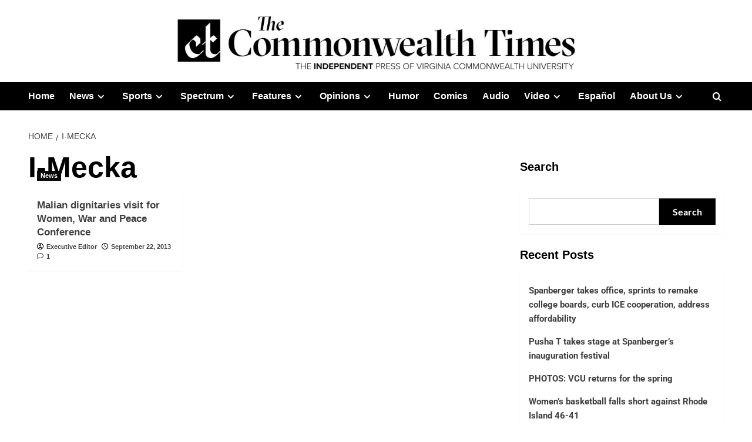

--- FILE ---
content_type: text/html; charset=UTF-8
request_url: https://commonwealthtimes.org/tag/i-mecka/
body_size: 20835
content:
<!doctype html><html lang="en-US"><head><meta charset="UTF-8"><meta name="viewport" content="width=device-width, initial-scale=1"><link rel="profile" href="https://gmpg.org/xfn/11"><meta name='robots' content='index, follow, max-image-preview:large, max-snippet:-1, max-video-preview:-1' /><style>img:is([sizes="auto" i],[sizes^="auto," i]){contain-intrinsic-size:3000px 1500px}</style><link rel='preload' href='https://fonts.googleapis.com/css?family=Source%2BSans%2BPro%3A400%2C700%7CLato%3A400%2C700&#038;subset=latin&#038;display=swap' as='style' onload="this.onload=null;this.rel='stylesheet'" type='text/css' media='all' crossorigin='anonymous'><link rel='preconnect' href='https://fonts.googleapis.com' crossorigin='anonymous'><link rel='preconnect' href='https://fonts.gstatic.com' crossorigin='anonymous'><title>I-Mecka Archives - The Commonwealth Times</title><link rel="canonical" href="https://commonwealthtimes.org/tag/i-mecka/" /><meta property="og:locale" content="en_US" /><meta property="og:type" content="article" /><meta property="og:title" content="I-Mecka Archives - The Commonwealth Times" /><meta property="og:url" content="https://commonwealthtimes.org/tag/i-mecka/" /><meta property="og:site_name" content="The Commonwealth Times" /><meta property="og:image" content="https://i0.wp.com/commonwealthtimes.org/wp-content/uploads/2019/03/ct-flag-large1.png?fit=1356%2C762&ssl=1" /><meta property="og:image:width" content="1356" /><meta property="og:image:height" content="762" /><meta property="og:image:type" content="image/png" /><meta name="twitter:card" content="summary_large_image" /><meta name="twitter:site" content="@thect" /> <script type="application/ld+json" class="yoast-schema-graph">{"@context":"https://schema.org","@graph":[{"@type":"CollectionPage","@id":"https://commonwealthtimes.org/tag/i-mecka/","url":"https://commonwealthtimes.org/tag/i-mecka/","name":"I-Mecka Archives - The Commonwealth Times","isPartOf":{"@id":"https://commonwealthtimes.org/#website"},"breadcrumb":{"@id":"https://commonwealthtimes.org/tag/i-mecka/#breadcrumb"},"inLanguage":"en-US"},{"@type":"BreadcrumbList","@id":"https://commonwealthtimes.org/tag/i-mecka/#breadcrumb","itemListElement":[{"@type":"ListItem","position":1,"name":"Home","item":"https://commonwealthtimes.org/"},{"@type":"ListItem","position":2,"name":"I-Mecka"}]},{"@type":"WebSite","@id":"https://commonwealthtimes.org/#website","url":"https://commonwealthtimes.org/","name":"The Commonwealth Times","description":"","publisher":{"@id":"https://commonwealthtimes.org/#organization"},"potentialAction":[{"@type":"SearchAction","target":{"@type":"EntryPoint","urlTemplate":"https://commonwealthtimes.org/?s={search_term_string}"},"query-input":{"@type":"PropertyValueSpecification","valueRequired":true,"valueName":"search_term_string"}}],"inLanguage":"en-US"},{"@type":"Organization","@id":"https://commonwealthtimes.org/#organization","name":"The Commonweath Times","url":"https://commonwealthtimes.org/","logo":{"@type":"ImageObject","inLanguage":"en-US","@id":"https://commonwealthtimes.org/#/schema/logo/image/","url":"https://e8o4uhkeuup.exactdn.com/wp-content/uploads/2018/09/cropped-ct-black-logo-e1547611377606.png?strip=all&lossy=1&ssl=1","contentUrl":"https://e8o4uhkeuup.exactdn.com/wp-content/uploads/2018/09/cropped-ct-black-logo-e1547611377606.png?strip=all&lossy=1&ssl=1","width":512,"height":512,"caption":"The Commonweath Times"},"image":{"@id":"https://commonwealthtimes.org/#/schema/logo/image/"},"sameAs":["http://facebook.com/commonwealthtimes","https://x.com/thect","https://www.instagram.com/commonwealthtimes"]}]}</script> <link rel='dns-prefetch' href='//widgetlogic.org' /><link rel='dns-prefetch' href='//stats.wp.com' /><link rel='dns-prefetch' href='//fonts.googleapis.com' /><link rel='dns-prefetch' href='//v0.wordpress.com' /><link rel='dns-prefetch' href='//jetpack.wordpress.com' /><link rel='dns-prefetch' href='//s0.wp.com' /><link rel='dns-prefetch' href='//public-api.wordpress.com' /><link rel='dns-prefetch' href='//0.gravatar.com' /><link rel='dns-prefetch' href='//1.gravatar.com' /><link rel='dns-prefetch' href='//2.gravatar.com' /><link rel='preconnect' href='https://fonts.googleapis.com' /><link rel='preconnect' href='https://fonts.gstatic.com' /><link rel='preconnect' href='//c0.wp.com' /><link rel='preconnect' href='//i0.wp.com' /><link rel="alternate" type="application/rss+xml" title="The Commonwealth Times &raquo; Feed" href="https://commonwealthtimes.org/feed/" /><link rel="alternate" type="application/rss+xml" title="The Commonwealth Times &raquo; Comments Feed" href="https://commonwealthtimes.org/comments/feed/" /> <script type="text/javascript" id="wpp-js" src="https://commonwealthtimes.org/wp-content/plugins/wordpress-popular-posts/assets/js/wpp.min.js?ver=7.3.6" data-sampling="0" data-sampling-rate="100" data-api-url="https://commonwealthtimes.org/wp-json/wordpress-popular-posts" data-post-id="0" data-token="0e6a0156b9" data-lang="0" data-debug="0"></script> <link rel="alternate" type="application/rss+xml" title="The Commonwealth Times &raquo; I-Mecka Tag Feed" href="https://commonwealthtimes.org/tag/i-mecka/feed/" />
 <script src="//www.googletagmanager.com/gtag/js?id=G-3V5Y36Q9M8"  data-cfasync="false" data-wpfc-render="false" type="text/javascript" async></script> <script data-cfasync="false" data-wpfc-render="false" type="text/javascript">var mi_version = '9.11.1';
				var mi_track_user = true;
				var mi_no_track_reason = '';
								var MonsterInsightsDefaultLocations = {"page_location":"https:\/\/commonwealthtimes.org\/tag\/i-mecka\/"};
								if ( typeof MonsterInsightsPrivacyGuardFilter === 'function' ) {
					var MonsterInsightsLocations = (typeof MonsterInsightsExcludeQuery === 'object') ? MonsterInsightsPrivacyGuardFilter( MonsterInsightsExcludeQuery ) : MonsterInsightsPrivacyGuardFilter( MonsterInsightsDefaultLocations );
				} else {
					var MonsterInsightsLocations = (typeof MonsterInsightsExcludeQuery === 'object') ? MonsterInsightsExcludeQuery : MonsterInsightsDefaultLocations;
				}

								var disableStrs = [
										'ga-disable-G-3V5Y36Q9M8',
									];

				/* Function to detect opted out users */
				function __gtagTrackerIsOptedOut() {
					for (var index = 0; index < disableStrs.length; index++) {
						if (document.cookie.indexOf(disableStrs[index] + '=true') > -1) {
							return true;
						}
					}

					return false;
				}

				/* Disable tracking if the opt-out cookie exists. */
				if (__gtagTrackerIsOptedOut()) {
					for (var index = 0; index < disableStrs.length; index++) {
						window[disableStrs[index]] = true;
					}
				}

				/* Opt-out function */
				function __gtagTrackerOptout() {
					for (var index = 0; index < disableStrs.length; index++) {
						document.cookie = disableStrs[index] + '=true; expires=Thu, 31 Dec 2099 23:59:59 UTC; path=/';
						window[disableStrs[index]] = true;
					}
				}

				if ('undefined' === typeof gaOptout) {
					function gaOptout() {
						__gtagTrackerOptout();
					}
				}
								window.dataLayer = window.dataLayer || [];

				window.MonsterInsightsDualTracker = {
					helpers: {},
					trackers: {},
				};
				if (mi_track_user) {
					function __gtagDataLayer() {
						dataLayer.push(arguments);
					}

					function __gtagTracker(type, name, parameters) {
						if (!parameters) {
							parameters = {};
						}

						if (parameters.send_to) {
							__gtagDataLayer.apply(null, arguments);
							return;
						}

						if (type === 'event') {
														parameters.send_to = monsterinsights_frontend.v4_id;
							var hookName = name;
							if (typeof parameters['event_category'] !== 'undefined') {
								hookName = parameters['event_category'] + ':' + name;
							}

							if (typeof MonsterInsightsDualTracker.trackers[hookName] !== 'undefined') {
								MonsterInsightsDualTracker.trackers[hookName](parameters);
							} else {
								__gtagDataLayer('event', name, parameters);
							}
							
						} else {
							__gtagDataLayer.apply(null, arguments);
						}
					}

					__gtagTracker('js', new Date());
					__gtagTracker('set', {
						'developer_id.dZGIzZG': true,
											});
					if ( MonsterInsightsLocations.page_location ) {
						__gtagTracker('set', MonsterInsightsLocations);
					}
										__gtagTracker('config', 'G-3V5Y36Q9M8', {"forceSSL":"true","link_attribution":"true"} );
										window.gtag = __gtagTracker;										(function () {
						/* https://developers.google.com/analytics/devguides/collection/analyticsjs/ */
						/* ga and __gaTracker compatibility shim. */
						var noopfn = function () {
							return null;
						};
						var newtracker = function () {
							return new Tracker();
						};
						var Tracker = function () {
							return null;
						};
						var p = Tracker.prototype;
						p.get = noopfn;
						p.set = noopfn;
						p.send = function () {
							var args = Array.prototype.slice.call(arguments);
							args.unshift('send');
							__gaTracker.apply(null, args);
						};
						var __gaTracker = function () {
							var len = arguments.length;
							if (len === 0) {
								return;
							}
							var f = arguments[len - 1];
							if (typeof f !== 'object' || f === null || typeof f.hitCallback !== 'function') {
								if ('send' === arguments[0]) {
									var hitConverted, hitObject = false, action;
									if ('event' === arguments[1]) {
										if ('undefined' !== typeof arguments[3]) {
											hitObject = {
												'eventAction': arguments[3],
												'eventCategory': arguments[2],
												'eventLabel': arguments[4],
												'value': arguments[5] ? arguments[5] : 1,
											}
										}
									}
									if ('pageview' === arguments[1]) {
										if ('undefined' !== typeof arguments[2]) {
											hitObject = {
												'eventAction': 'page_view',
												'page_path': arguments[2],
											}
										}
									}
									if (typeof arguments[2] === 'object') {
										hitObject = arguments[2];
									}
									if (typeof arguments[5] === 'object') {
										Object.assign(hitObject, arguments[5]);
									}
									if ('undefined' !== typeof arguments[1].hitType) {
										hitObject = arguments[1];
										if ('pageview' === hitObject.hitType) {
											hitObject.eventAction = 'page_view';
										}
									}
									if (hitObject) {
										action = 'timing' === arguments[1].hitType ? 'timing_complete' : hitObject.eventAction;
										hitConverted = mapArgs(hitObject);
										__gtagTracker('event', action, hitConverted);
									}
								}
								return;
							}

							function mapArgs(args) {
								var arg, hit = {};
								var gaMap = {
									'eventCategory': 'event_category',
									'eventAction': 'event_action',
									'eventLabel': 'event_label',
									'eventValue': 'event_value',
									'nonInteraction': 'non_interaction',
									'timingCategory': 'event_category',
									'timingVar': 'name',
									'timingValue': 'value',
									'timingLabel': 'event_label',
									'page': 'page_path',
									'location': 'page_location',
									'title': 'page_title',
									'referrer' : 'page_referrer',
								};
								for (arg in args) {
																		if (!(!args.hasOwnProperty(arg) || !gaMap.hasOwnProperty(arg))) {
										hit[gaMap[arg]] = args[arg];
									} else {
										hit[arg] = args[arg];
									}
								}
								return hit;
							}

							try {
								f.hitCallback();
							} catch (ex) {
							}
						};
						__gaTracker.create = newtracker;
						__gaTracker.getByName = newtracker;
						__gaTracker.getAll = function () {
							return [];
						};
						__gaTracker.remove = noopfn;
						__gaTracker.loaded = true;
						window['__gaTracker'] = __gaTracker;
					})();
									} else {
										console.log("");
					(function () {
						function __gtagTracker() {
							return null;
						}

						window['__gtagTracker'] = __gtagTracker;
						window['gtag'] = __gtagTracker;
					})();
									}</script>  <script data-optimized="1" type="text/javascript">window._wpemojiSettings={"baseUrl":"https:\/\/s.w.org\/images\/core\/emoji\/16.0.1\/72x72\/","ext":".png","svgUrl":"https:\/\/s.w.org\/images\/core\/emoji\/16.0.1\/svg\/","svgExt":".svg","source":{"concatemoji":"https:\/\/commonwealthtimes.org\/wp-includes\/js\/wp-emoji-release.min.js?ver=c6df822ef7fceaee061933fca3458eda"}};
/*! This file is auto-generated */
!function(s,n){var o,i,e;function c(e){try{var t={supportTests:e,timestamp:(new Date).valueOf()};sessionStorage.setItem(o,JSON.stringify(t))}catch(e){}}function p(e,t,n){e.clearRect(0,0,e.canvas.width,e.canvas.height),e.fillText(t,0,0);var t=new Uint32Array(e.getImageData(0,0,e.canvas.width,e.canvas.height).data),a=(e.clearRect(0,0,e.canvas.width,e.canvas.height),e.fillText(n,0,0),new Uint32Array(e.getImageData(0,0,e.canvas.width,e.canvas.height).data));return t.every(function(e,t){return e===a[t]})}function u(e,t){e.clearRect(0,0,e.canvas.width,e.canvas.height),e.fillText(t,0,0);for(var n=e.getImageData(16,16,1,1),a=0;a<n.data.length;a++)if(0!==n.data[a])return!1;return!0}function f(e,t,n,a){switch(t){case"flag":return n(e,"\ud83c\udff3\ufe0f\u200d\u26a7\ufe0f","\ud83c\udff3\ufe0f\u200b\u26a7\ufe0f")?!1:!n(e,"\ud83c\udde8\ud83c\uddf6","\ud83c\udde8\u200b\ud83c\uddf6")&&!n(e,"\ud83c\udff4\udb40\udc67\udb40\udc62\udb40\udc65\udb40\udc6e\udb40\udc67\udb40\udc7f","\ud83c\udff4\u200b\udb40\udc67\u200b\udb40\udc62\u200b\udb40\udc65\u200b\udb40\udc6e\u200b\udb40\udc67\u200b\udb40\udc7f");case"emoji":return!a(e,"\ud83e\udedf")}return!1}function g(e,t,n,a){var r="undefined"!=typeof WorkerGlobalScope&&self instanceof WorkerGlobalScope?new OffscreenCanvas(300,150):s.createElement("canvas"),o=r.getContext("2d",{willReadFrequently:!0}),i=(o.textBaseline="top",o.font="600 32px Arial",{});return e.forEach(function(e){i[e]=t(o,e,n,a)}),i}function t(e){var t=s.createElement("script");t.src=e,t.defer=!0,s.head.appendChild(t)}"undefined"!=typeof Promise&&(o="wpEmojiSettingsSupports",i=["flag","emoji"],n.supports={everything:!0,everythingExceptFlag:!0},e=new Promise(function(e){s.addEventListener("DOMContentLoaded",e,{once:!0})}),new Promise(function(t){var n=function(){try{var e=JSON.parse(sessionStorage.getItem(o));if("object"==typeof e&&"number"==typeof e.timestamp&&(new Date).valueOf()<e.timestamp+604800&&"object"==typeof e.supportTests)return e.supportTests}catch(e){}return null}();if(!n){if("undefined"!=typeof Worker&&"undefined"!=typeof OffscreenCanvas&&"undefined"!=typeof URL&&URL.createObjectURL&&"undefined"!=typeof Blob)try{var e="postMessage("+g.toString()+"("+[JSON.stringify(i),f.toString(),p.toString(),u.toString()].join(",")+"));",a=new Blob([e],{type:"text/javascript"}),r=new Worker(URL.createObjectURL(a),{name:"wpTestEmojiSupports"});return void(r.onmessage=function(e){c(n=e.data),r.terminate(),t(n)})}catch(e){}c(n=g(i,f,p,u))}t(n)}).then(function(e){for(var t in e)n.supports[t]=e[t],n.supports.everything=n.supports.everything&&n.supports[t],"flag"!==t&&(n.supports.everythingExceptFlag=n.supports.everythingExceptFlag&&n.supports[t]);n.supports.everythingExceptFlag=n.supports.everythingExceptFlag&&!n.supports.flag,n.DOMReady=!1,n.readyCallback=function(){n.DOMReady=!0}}).then(function(){return e}).then(function(){var e;n.supports.everything||(n.readyCallback(),(e=n.source||{}).concatemoji?t(e.concatemoji):e.wpemoji&&e.twemoji&&(t(e.twemoji),t(e.wpemoji)))}))}((window,document),window._wpemojiSettings)</script> <style id='cf-frontend-style-inline-css' type='text/css'>@font-face{font-family:'GT Sectra Display';font-style:normal;font-weight:400;src:url(https://commonwealthtimes.org/wp-content/uploads/2025/10/GT-Sectra-Display-Regular.ttf) format('truetype')}@font-face{font-family:'GT Sectra Display';font-style:normal;font-weight:700;src:url(https://commonwealthtimes.org/wp-content/uploads/2025/10/GT-Sectra-Bold.ttf) format('truetype')}@font-face{font-family:'GT Sectra Display';font-style:italic;font-weight:400;src:url(https://commonwealthtimes.org/wp-content/uploads/2025/10/GT-Sectra-Regular-Italic.otf) format('OpenType')}@font-face{font-family:'Proxima Nova';font-style:normal;font-weight:400;src:url(https://commonwealthtimes.org/wp-content/uploads/2025/10/proximanova_regular.ttf) format('truetype')}@font-face{font-family:'Proxima Nova';font-style:normal;font-weight:800;src:url(https://commonwealthtimes.org/wp-content/uploads/2025/10/proximanova_extrabold.otf) format('OpenType')}@font-face{font-family:'Proxima Nova';font-style:normal;font-weight:700;src:url(https://commonwealthtimes.org/wp-content/uploads/2025/10/proximanova_bold.otf) format('OpenType')}@font-face{font-family:'Proxima Nova';font-style:italic;font-weight:700;src:url(https://commonwealthtimes.org/wp-content/uploads/2025/10/proximanova_boldit.otf) format('OpenType')}@font-face{font-family:'Proxima Nova';font-style:normal;font-weight:900;src:url(https://commonwealthtimes.org/wp-content/uploads/2025/10/proximanova_black.otf) format('OpenType')}@font-face{font-family:'Proxima Nova';font-style:italic;font-weight:900;src:url(https://commonwealthtimes.org/wp-content/uploads/2025/10/proximanova_blackit.otf) format('OpenType')}@font-face{font-family:'Proxima Nova';font-style:normal;font-weight:300;src:url(https://commonwealthtimes.org/wp-content/uploads/2025/10/proximanova_light.otf) format('OpenType')}@font-face{font-family:'Proxima Nova Condensed';font-style:normal;font-weight:400;src:url(https://commonwealthtimes.org/wp-content/uploads/2025/10/proximanovacond_regular.ttf) format('truetype')}@font-face{font-family:'Proxima Nova Condensed';font-style:normal;font-weight:700;src:url(https://commonwealthtimes.org/wp-content/uploads/2025/10/proximanovacond_bold.ttf) format('truetype')}@font-face{font-family:'Proxima Nova Condensed';font-style:normal;font-weight:900;src:url(https://commonwealthtimes.org/wp-content/uploads/2025/10/proximanovacond_black.otf) format('OpenType')}@font-face{font-family:'Proxima Nova Condensed';font-style:italic;font-weight:700;src:url(https://commonwealthtimes.org/wp-content/uploads/2025/10/proximanovacond_boldit.otf) format('OpenType')}@font-face{font-family:'Proxima Nova Condensed';font-style:italic;font-weight:900;src:url(https://commonwealthtimes.org/wp-content/uploads/2025/10/proximanovacond_blackit.otf) format('OpenType')}@font-face{font-family:'Cheltenham';font-style:normal;font-weight:700;src:url(https://commonwealthtimes.org/wp-content/uploads/2025/10/CheltenhamStdBold.otf) format('OpenType')}@font-face{font-family:'Cheltenham';font-style:normal;font-weight:600;src:url(https://commonwealthtimes.org/wp-content/uploads/2025/10/CheltenhamStdBoldCond.otf) format('OpenType')}@font-face{font-family:'Cheltenham';font-style:italic;font-weight:700;src:url(https://commonwealthtimes.org/wp-content/uploads/2025/10/CheltenhamStdBoldCondIt.otf) format('OpenType')}@font-face{font-family:'Cheltenham';font-style:italic;font-weight:800;src:url(https://commonwealthtimes.org/wp-content/uploads/2025/10/CheltenhamStdBoldItalic.otf) format('OpenType')}@font-face{font-family:'Cheltenham';font-style:normal;font-weight:400;src:url(https://commonwealthtimes.org/wp-content/uploads/2025/10/CheltenhamStdBook.otf) format('OpenType')}@font-face{font-family:'Cheltenham';font-style:normal;font-weight:500;src:url(https://commonwealthtimes.org/wp-content/uploads/2025/10/CheltenhamStdBookCond.otf) format('OpenType')}@font-face{font-family:'Cheltenham';font-style:italic;font-weight:400;src:url(https://commonwealthtimes.org/wp-content/uploads/2025/10/CheltenhamStdBookItalic.otf) format('OpenType')}</style><link data-optimized="1" rel='stylesheet' id='sbi_styles-css' href='https://commonwealthtimes.org/wp-content/litespeed/css/eb92b2332422129b77b9af73cc84c917.css?ver=0f8f8' type='text/css' media='all' /><link data-optimized="1" rel='stylesheet' id='pmb_common-css' href='https://commonwealthtimes.org/wp-content/litespeed/css/3007726c91089caa475189bf0bfb3e13.css?ver=aa70c' type='text/css' media='all' /><style id='wp-emoji-styles-inline-css' type='text/css'>img.wp-smiley,img.emoji{display:inline!important;border:none!important;box-shadow:none!important;height:1em!important;width:1em!important;margin:0 0.07em!important;vertical-align:-0.1em!important;background:none!important;padding:0!important}</style><link data-optimized="1" rel='stylesheet' id='wp-block-library-css' href='https://commonwealthtimes.org/wp-content/litespeed/css/f92e998715f6c94fc7e7c990c71983e8.css?ver=983e8' type='text/css' media='all' /><style id='wp-block-library-theme-inline-css' type='text/css'>.wp-block-audio :where(figcaption){color:#555;font-size:13px;text-align:center}.is-dark-theme .wp-block-audio :where(figcaption){color:#ffffffa6}.wp-block-audio{margin:0 0 1em}.wp-block-code{border:1px solid #ccc;border-radius:4px;font-family:Menlo,Consolas,monaco,monospace;padding:.8em 1em}.wp-block-embed :where(figcaption){color:#555;font-size:13px;text-align:center}.is-dark-theme .wp-block-embed :where(figcaption){color:#ffffffa6}.wp-block-embed{margin:0 0 1em}.blocks-gallery-caption{color:#555;font-size:13px;text-align:center}.is-dark-theme .blocks-gallery-caption{color:#ffffffa6}:root :where(.wp-block-image figcaption){color:#555;font-size:13px;text-align:center}.is-dark-theme :root :where(.wp-block-image figcaption){color:#ffffffa6}.wp-block-image{margin:0 0 1em}.wp-block-pullquote{border-bottom:4px solid;border-top:4px solid;color:currentColor;margin-bottom:1.75em}.wp-block-pullquote cite,.wp-block-pullquote footer,.wp-block-pullquote__citation{color:currentColor;font-size:.8125em;font-style:normal;text-transform:uppercase}.wp-block-quote{border-left:.25em solid;margin:0 0 1.75em;padding-left:1em}.wp-block-quote cite,.wp-block-quote footer{color:currentColor;font-size:.8125em;font-style:normal;position:relative}.wp-block-quote:where(.has-text-align-right){border-left:none;border-right:.25em solid;padding-left:0;padding-right:1em}.wp-block-quote:where(.has-text-align-center){border:none;padding-left:0}.wp-block-quote.is-large,.wp-block-quote.is-style-large,.wp-block-quote:where(.is-style-plain){border:none}.wp-block-search .wp-block-search__label{font-weight:700}.wp-block-search__button{border:1px solid #ccc;padding:.375em .625em}:where(.wp-block-group.has-background){padding:1.25em 2.375em}.wp-block-separator.has-css-opacity{opacity:.4}.wp-block-separator{border:none;border-bottom:2px solid;margin-left:auto;margin-right:auto}.wp-block-separator.has-alpha-channel-opacity{opacity:1}.wp-block-separator:not(.is-style-wide):not(.is-style-dots){width:100px}.wp-block-separator.has-background:not(.is-style-dots){border-bottom:none;height:1px}.wp-block-separator.has-background:not(.is-style-wide):not(.is-style-dots){height:2px}.wp-block-table{margin:0 0 1em}.wp-block-table td,.wp-block-table th{word-break:normal}.wp-block-table :where(figcaption){color:#555;font-size:13px;text-align:center}.is-dark-theme .wp-block-table :where(figcaption){color:#ffffffa6}.wp-block-video :where(figcaption){color:#555;font-size:13px;text-align:center}.is-dark-theme .wp-block-video :where(figcaption){color:#ffffffa6}.wp-block-video{margin:0 0 1em}:root :where(.wp-block-template-part.has-background){margin-bottom:0;margin-top:0;padding:1.25em 2.375em}</style><style id='create-block-cdsfw-current-date-style-inline-css' type='text/css'></style><link data-optimized="1" rel='stylesheet' id='pmb-select2-css' href='https://commonwealthtimes.org/wp-content/litespeed/css/36ffb994c85b96bf9178fdfef1d1b11c.css?ver=6931b' type='text/css' media='all' /><link data-optimized="1" rel='stylesheet' id='pmb-jquery-ui-css' href='https://commonwealthtimes.org/wp-content/litespeed/css/29f45d57d55a5fb6a977ae268e481672.css?ver=2b2cc' type='text/css' media='all' /><link data-optimized="1" rel='stylesheet' id='pmb-setup-page-css' href='https://commonwealthtimes.org/wp-content/litespeed/css/fd8eb9a26199a3b51a270ceccc2c974e.css?ver=3b410' type='text/css' media='all' /><link data-optimized="1" rel='stylesheet' id='mediaelement-css' href='https://commonwealthtimes.org/wp-content/litespeed/css/6ded7cd4733b5ff01b0ba07a40265b8f.css?ver=65b8f' type='text/css' media='all' /><link data-optimized="1" rel='stylesheet' id='wp-mediaelement-css' href='https://commonwealthtimes.org/wp-content/litespeed/css/57156c232a6aa91ec62b565755413921.css?ver=13921' type='text/css' media='all' /><style id='jetpack-sharing-buttons-style-inline-css' type='text/css'>.jetpack-sharing-buttons__services-list{display:flex;flex-direction:row;flex-wrap:wrap;gap:0;list-style-type:none;margin:5px;padding:0}.jetpack-sharing-buttons__services-list.has-small-icon-size{font-size:12px}.jetpack-sharing-buttons__services-list.has-normal-icon-size{font-size:16px}.jetpack-sharing-buttons__services-list.has-large-icon-size{font-size:24px}.jetpack-sharing-buttons__services-list.has-huge-icon-size{font-size:36px}@media print{.jetpack-sharing-buttons__services-list{display:none!important}}.editor-styles-wrapper .wp-block-jetpack-sharing-buttons{gap:0;padding-inline-start:0}ul.jetpack-sharing-buttons__services-list.has-background{padding:1.25em 2.375em}</style><link data-optimized="1" rel='stylesheet' id='block-widget-css' href='https://commonwealthtimes.org/wp-content/litespeed/css/bec9be142a75cd14a0b4eecd60d7a2e3.css?ver=047f0' type='text/css' media='all' /><style id='global-styles-inline-css' type='text/css'>:root{--wp--preset--aspect-ratio--square:1;--wp--preset--aspect-ratio--4-3:4/3;--wp--preset--aspect-ratio--3-4:3/4;--wp--preset--aspect-ratio--3-2:3/2;--wp--preset--aspect-ratio--2-3:2/3;--wp--preset--aspect-ratio--16-9:16/9;--wp--preset--aspect-ratio--9-16:9/16;--wp--preset--color--black:#000000;--wp--preset--color--cyan-bluish-gray:#abb8c3;--wp--preset--color--white:#ffffff;--wp--preset--color--pale-pink:#f78da7;--wp--preset--color--vivid-red:#cf2e2e;--wp--preset--color--luminous-vivid-orange:#ff6900;--wp--preset--color--luminous-vivid-amber:#fcb900;--wp--preset--color--light-green-cyan:#7bdcb5;--wp--preset--color--vivid-green-cyan:#00d084;--wp--preset--color--pale-cyan-blue:#8ed1fc;--wp--preset--color--vivid-cyan-blue:#0693e3;--wp--preset--color--vivid-purple:#9b51e0;--wp--preset--gradient--vivid-cyan-blue-to-vivid-purple:linear-gradient(135deg,rgba(6,147,227,1) 0%,rgb(155,81,224) 100%);--wp--preset--gradient--light-green-cyan-to-vivid-green-cyan:linear-gradient(135deg,rgb(122,220,180) 0%,rgb(0,208,130) 100%);--wp--preset--gradient--luminous-vivid-amber-to-luminous-vivid-orange:linear-gradient(135deg,rgba(252,185,0,1) 0%,rgba(255,105,0,1) 100%);--wp--preset--gradient--luminous-vivid-orange-to-vivid-red:linear-gradient(135deg,rgba(255,105,0,1) 0%,rgb(207,46,46) 100%);--wp--preset--gradient--very-light-gray-to-cyan-bluish-gray:linear-gradient(135deg,rgb(238,238,238) 0%,rgb(169,184,195) 100%);--wp--preset--gradient--cool-to-warm-spectrum:linear-gradient(135deg,rgb(74,234,220) 0%,rgb(151,120,209) 20%,rgb(207,42,186) 40%,rgb(238,44,130) 60%,rgb(251,105,98) 80%,rgb(254,248,76) 100%);--wp--preset--gradient--blush-light-purple:linear-gradient(135deg,rgb(255,206,236) 0%,rgb(152,150,240) 100%);--wp--preset--gradient--blush-bordeaux:linear-gradient(135deg,rgb(254,205,165) 0%,rgb(254,45,45) 50%,rgb(107,0,62) 100%);--wp--preset--gradient--luminous-dusk:linear-gradient(135deg,rgb(255,203,112) 0%,rgb(199,81,192) 50%,rgb(65,88,208) 100%);--wp--preset--gradient--pale-ocean:linear-gradient(135deg,rgb(255,245,203) 0%,rgb(182,227,212) 50%,rgb(51,167,181) 100%);--wp--preset--gradient--electric-grass:linear-gradient(135deg,rgb(202,248,128) 0%,rgb(113,206,126) 100%);--wp--preset--gradient--midnight:linear-gradient(135deg,rgb(2,3,129) 0%,rgb(40,116,252) 100%);--wp--preset--font-size--small:13px;--wp--preset--font-size--medium:20px;--wp--preset--font-size--large:36px;--wp--preset--font-size--x-large:42px;--wp--preset--spacing--20:0.44rem;--wp--preset--spacing--30:0.67rem;--wp--preset--spacing--40:1rem;--wp--preset--spacing--50:1.5rem;--wp--preset--spacing--60:2.25rem;--wp--preset--spacing--70:3.38rem;--wp--preset--spacing--80:5.06rem;--wp--preset--shadow--natural:6px 6px 9px rgba(0, 0, 0, 0.2);--wp--preset--shadow--deep:12px 12px 50px rgba(0, 0, 0, 0.4);--wp--preset--shadow--sharp:6px 6px 0px rgba(0, 0, 0, 0.2);--wp--preset--shadow--outlined:6px 6px 0px -3px rgba(255, 255, 255, 1), 6px 6px rgba(0, 0, 0, 1);--wp--preset--shadow--crisp:6px 6px 0px rgba(0, 0, 0, 1)}:root{--wp--style--global--content-size:800px;--wp--style--global--wide-size:1200px}:where(body){margin:0}.wp-site-blocks>.alignleft{float:left;margin-right:2em}.wp-site-blocks>.alignright{float:right;margin-left:2em}.wp-site-blocks>.aligncenter{justify-content:center;margin-left:auto;margin-right:auto}:where(.wp-site-blocks)>*{margin-block-start:24px;margin-block-end:0}:where(.wp-site-blocks)>:first-child{margin-block-start:0}:where(.wp-site-blocks)>:last-child{margin-block-end:0}:root{--wp--style--block-gap:24px}:root :where(.is-layout-flow)>:first-child{margin-block-start:0}:root :where(.is-layout-flow)>:last-child{margin-block-end:0}:root :where(.is-layout-flow)>*{margin-block-start:24px;margin-block-end:0}:root :where(.is-layout-constrained)>:first-child{margin-block-start:0}:root :where(.is-layout-constrained)>:last-child{margin-block-end:0}:root :where(.is-layout-constrained)>*{margin-block-start:24px;margin-block-end:0}:root :where(.is-layout-flex){gap:24px}:root :where(.is-layout-grid){gap:24px}.is-layout-flow>.alignleft{float:left;margin-inline-start:0;margin-inline-end:2em}.is-layout-flow>.alignright{float:right;margin-inline-start:2em;margin-inline-end:0}.is-layout-flow>.aligncenter{margin-left:auto!important;margin-right:auto!important}.is-layout-constrained>.alignleft{float:left;margin-inline-start:0;margin-inline-end:2em}.is-layout-constrained>.alignright{float:right;margin-inline-start:2em;margin-inline-end:0}.is-layout-constrained>.aligncenter{margin-left:auto!important;margin-right:auto!important}.is-layout-constrained>:where(:not(.alignleft):not(.alignright):not(.alignfull)){max-width:var(--wp--style--global--content-size);margin-left:auto!important;margin-right:auto!important}.is-layout-constrained>.alignwide{max-width:var(--wp--style--global--wide-size)}body .is-layout-flex{display:flex}.is-layout-flex{flex-wrap:wrap;align-items:center}.is-layout-flex>:is(*,div){margin:0}body .is-layout-grid{display:grid}.is-layout-grid>:is(*,div){margin:0}body{padding-top:0;padding-right:0;padding-bottom:0;padding-left:0}a:where(:not(.wp-element-button)){text-decoration:none}:root :where(.wp-element-button,.wp-block-button__link){background-color:#32373c;border-radius:0;border-width:0;color:#fff;font-family:inherit;font-size:inherit;line-height:inherit;padding:calc(0.667em + 2px) calc(1.333em + 2px);text-decoration:none}.has-black-color{color:var(--wp--preset--color--black)!important}.has-cyan-bluish-gray-color{color:var(--wp--preset--color--cyan-bluish-gray)!important}.has-white-color{color:var(--wp--preset--color--white)!important}.has-pale-pink-color{color:var(--wp--preset--color--pale-pink)!important}.has-vivid-red-color{color:var(--wp--preset--color--vivid-red)!important}.has-luminous-vivid-orange-color{color:var(--wp--preset--color--luminous-vivid-orange)!important}.has-luminous-vivid-amber-color{color:var(--wp--preset--color--luminous-vivid-amber)!important}.has-light-green-cyan-color{color:var(--wp--preset--color--light-green-cyan)!important}.has-vivid-green-cyan-color{color:var(--wp--preset--color--vivid-green-cyan)!important}.has-pale-cyan-blue-color{color:var(--wp--preset--color--pale-cyan-blue)!important}.has-vivid-cyan-blue-color{color:var(--wp--preset--color--vivid-cyan-blue)!important}.has-vivid-purple-color{color:var(--wp--preset--color--vivid-purple)!important}.has-black-background-color{background-color:var(--wp--preset--color--black)!important}.has-cyan-bluish-gray-background-color{background-color:var(--wp--preset--color--cyan-bluish-gray)!important}.has-white-background-color{background-color:var(--wp--preset--color--white)!important}.has-pale-pink-background-color{background-color:var(--wp--preset--color--pale-pink)!important}.has-vivid-red-background-color{background-color:var(--wp--preset--color--vivid-red)!important}.has-luminous-vivid-orange-background-color{background-color:var(--wp--preset--color--luminous-vivid-orange)!important}.has-luminous-vivid-amber-background-color{background-color:var(--wp--preset--color--luminous-vivid-amber)!important}.has-light-green-cyan-background-color{background-color:var(--wp--preset--color--light-green-cyan)!important}.has-vivid-green-cyan-background-color{background-color:var(--wp--preset--color--vivid-green-cyan)!important}.has-pale-cyan-blue-background-color{background-color:var(--wp--preset--color--pale-cyan-blue)!important}.has-vivid-cyan-blue-background-color{background-color:var(--wp--preset--color--vivid-cyan-blue)!important}.has-vivid-purple-background-color{background-color:var(--wp--preset--color--vivid-purple)!important}.has-black-border-color{border-color:var(--wp--preset--color--black)!important}.has-cyan-bluish-gray-border-color{border-color:var(--wp--preset--color--cyan-bluish-gray)!important}.has-white-border-color{border-color:var(--wp--preset--color--white)!important}.has-pale-pink-border-color{border-color:var(--wp--preset--color--pale-pink)!important}.has-vivid-red-border-color{border-color:var(--wp--preset--color--vivid-red)!important}.has-luminous-vivid-orange-border-color{border-color:var(--wp--preset--color--luminous-vivid-orange)!important}.has-luminous-vivid-amber-border-color{border-color:var(--wp--preset--color--luminous-vivid-amber)!important}.has-light-green-cyan-border-color{border-color:var(--wp--preset--color--light-green-cyan)!important}.has-vivid-green-cyan-border-color{border-color:var(--wp--preset--color--vivid-green-cyan)!important}.has-pale-cyan-blue-border-color{border-color:var(--wp--preset--color--pale-cyan-blue)!important}.has-vivid-cyan-blue-border-color{border-color:var(--wp--preset--color--vivid-cyan-blue)!important}.has-vivid-purple-border-color{border-color:var(--wp--preset--color--vivid-purple)!important}.has-vivid-cyan-blue-to-vivid-purple-gradient-background{background:var(--wp--preset--gradient--vivid-cyan-blue-to-vivid-purple)!important}.has-light-green-cyan-to-vivid-green-cyan-gradient-background{background:var(--wp--preset--gradient--light-green-cyan-to-vivid-green-cyan)!important}.has-luminous-vivid-amber-to-luminous-vivid-orange-gradient-background{background:var(--wp--preset--gradient--luminous-vivid-amber-to-luminous-vivid-orange)!important}.has-luminous-vivid-orange-to-vivid-red-gradient-background{background:var(--wp--preset--gradient--luminous-vivid-orange-to-vivid-red)!important}.has-very-light-gray-to-cyan-bluish-gray-gradient-background{background:var(--wp--preset--gradient--very-light-gray-to-cyan-bluish-gray)!important}.has-cool-to-warm-spectrum-gradient-background{background:var(--wp--preset--gradient--cool-to-warm-spectrum)!important}.has-blush-light-purple-gradient-background{background:var(--wp--preset--gradient--blush-light-purple)!important}.has-blush-bordeaux-gradient-background{background:var(--wp--preset--gradient--blush-bordeaux)!important}.has-luminous-dusk-gradient-background{background:var(--wp--preset--gradient--luminous-dusk)!important}.has-pale-ocean-gradient-background{background:var(--wp--preset--gradient--pale-ocean)!important}.has-electric-grass-gradient-background{background:var(--wp--preset--gradient--electric-grass)!important}.has-midnight-gradient-background{background:var(--wp--preset--gradient--midnight)!important}.has-small-font-size{font-size:var(--wp--preset--font-size--small)!important}.has-medium-font-size{font-size:var(--wp--preset--font-size--medium)!important}.has-large-font-size{font-size:var(--wp--preset--font-size--large)!important}.has-x-large-font-size{font-size:var(--wp--preset--font-size--x-large)!important}:root :where(.wp-block-button .wp-block-button__link){border-radius:0}:root :where(.wp-block-pullquote){font-size:1.5em;line-height:1.6}:root :where(.wp-block-heading){line-height:1.3}</style><link data-optimized="1" rel='stylesheet' id='current-date-css' href='https://commonwealthtimes.org/wp-content/litespeed/css/fea54515d5bacfa2d75cf0714375e23b.css?ver=e9ddb' type='text/css' media='all' /><link data-optimized="1" rel='stylesheet' id='flytedesk-digital-css' href='https://commonwealthtimes.org/wp-content/litespeed/css/bedccceb39f5bc8ca7452532058741bc.css?ver=8259e' type='text/css' media='all' /><link data-optimized="1" rel='stylesheet' id='bwg_fonts-css' href='https://commonwealthtimes.org/wp-content/litespeed/css/b9836f521746933e0ea830d84edc4e1f.css?ver=967cd' type='text/css' media='all' /><link data-optimized="1" rel='stylesheet' id='sumoselect-css' href='https://commonwealthtimes.org/wp-content/litespeed/css/f54e8fcaec6ac032e7833fb44591cf79.css?ver=c5371' type='text/css' media='all' /><link data-optimized="1" rel='stylesheet' id='mCustomScrollbar-css' href='https://commonwealthtimes.org/wp-content/litespeed/css/4a236ea510b2b759945429b1d6ab5395.css?ver=961aa' type='text/css' media='all' /><link data-optimized="1" rel='stylesheet' id='bwg_frontend-css' href='https://commonwealthtimes.org/wp-content/litespeed/css/08d1232fd6c6558aab46b42d58333675.css?ver=9124d' type='text/css' media='all' /><link data-optimized="1" rel='stylesheet' id='widgets-on-pages-css' href='https://commonwealthtimes.org/wp-content/litespeed/css/72708e936a954ff97364590bbdccf3cd.css?ver=41d6d' type='text/css' media='all' /><link data-optimized="1" rel='stylesheet' id='wpos-slick-style-css' href='https://commonwealthtimes.org/wp-content/litespeed/css/8fb9ae0109fcff2fc4fa37bc4dc969ce.css?ver=f0086' type='text/css' media='all' /><link data-optimized="1" rel='stylesheet' id='wppsac-public-style-css' href='https://commonwealthtimes.org/wp-content/litespeed/css/33935d0b2245d938c5bca9cdb1cdd0b6.css?ver=c29b1' type='text/css' media='all' /><link data-optimized="1" rel='stylesheet' id='elespare-icons-css' href='https://commonwealthtimes.org/wp-content/litespeed/css/0c55f78756a9550d1df67d47f8fd5b95.css?ver=71ae7' type='text/css' media='all' /><link data-optimized="1" rel='stylesheet' id='elementor-icons-css' href='https://commonwealthtimes.org/wp-content/litespeed/css/c0a9371997fd027fd527cf861f9c5e38.css?ver=19a23' type='text/css' media='all' /><link data-optimized="1" rel='stylesheet' id='elementor-frontend-css' href='https://commonwealthtimes.org/wp-content/litespeed/css/052c75cda615c70b1b66947450b286e8.css?ver=841e6' type='text/css' media='all' /><link data-optimized="1" rel='stylesheet' id='elementor-post-75392-css' href='https://commonwealthtimes.org/wp-content/litespeed/css/2e7ad3ee61214d6b3dc3705e14b2dbc4.css?ver=624b6' type='text/css' media='all' /><link data-optimized="1" rel='stylesheet' id='elespare-posts-grid-css' href='https://commonwealthtimes.org/wp-content/litespeed/css/5add42e7f756db7f7980ae910308b49e.css?ver=9f1f1' type='text/css' media='all' /><link data-optimized="1" rel='stylesheet' id='font-awesome-5-all-css' href='https://commonwealthtimes.org/wp-content/litespeed/css/033e09bff6a0fb0f17edffb24376ddf9.css?ver=3bc46' type='text/css' media='all' /><link data-optimized="1" rel='stylesheet' id='font-awesome-4-shim-css' href='https://commonwealthtimes.org/wp-content/litespeed/css/33ac29a7a347da274b6dcea5c98fc8b0.css?ver=873df' type='text/css' media='all' /><link data-optimized="1" rel='stylesheet' id='sbistyles-css' href='https://commonwealthtimes.org/wp-content/litespeed/css/eb92b2332422129b77b9af73cc84c917.css?ver=0f8f8' type='text/css' media='all' /><link data-optimized="1" rel='stylesheet' id='wordpress-popular-posts-css-css' href='https://commonwealthtimes.org/wp-content/litespeed/css/d6b6c79329ec2864ba83b85ab0bd890d.css?ver=eb039' type='text/css' media='all' /><link data-optimized="1" rel='stylesheet' id='bootstrap-css' href='https://commonwealthtimes.org/wp-content/litespeed/css/ea51e1a5469c735d52a0e01319f43ed2.css?ver=a9dcf' type='text/css' media='all' /><link data-optimized="1" rel='stylesheet' id='covernews-style-css' href='https://commonwealthtimes.org/wp-content/litespeed/css/eccc4c3a7e97a2d9738fbaa689fe479d.css?ver=621c4' type='text/css' media='all' /><link data-optimized="1" rel='stylesheet' id='elenews-css' href='https://commonwealthtimes.org/wp-content/litespeed/css/0d02b27df3c87a26f9c1455256ddf3b3.css?ver=757c7' type='text/css' media='all' /><link data-optimized="1" rel='stylesheet' id='covernews-google-fonts-css' href='https://commonwealthtimes.org/wp-content/litespeed/css/9baad36bdbccb51b77be0bb95eca62ab.css?ver=a62ab' type='text/css' media='all' /><link data-optimized="1" rel='stylesheet' id='covernews-icons-css' href='https://commonwealthtimes.org/wp-content/litespeed/css/9ccd47935ab164f146d057b055402354.css?ver=a1d26' type='text/css' media='all' /><link data-optimized="1" rel='stylesheet' id='recent-posts-widget-with-thumbnails-public-style-css' href='https://commonwealthtimes.org/wp-content/litespeed/css/a35157b71681e2f757203b851bf59645.css?ver=447b9' type='text/css' media='all' /><link data-optimized="1" rel='stylesheet' id='font-awesome-css' href='https://commonwealthtimes.org/wp-content/litespeed/css/03f73c2edf96f43f91c2fa754acaedcc.css?ver=d09de' type='text/css' media='all' /><link data-optimized="1" rel='stylesheet' id='dkpdf-frontend-css' href='https://commonwealthtimes.org/wp-content/litespeed/css/b63357847c11cb5cbc8506cb7a8938b3.css?ver=4ed5a' type='text/css' media='all' /><link data-optimized="1" rel='stylesheet' id='dashicons-css' href='https://commonwealthtimes.org/wp-content/litespeed/css/36b51e8dfee5c3c6ca8f0bbae5f1f156.css?ver=1f156' type='text/css' media='all' /><link data-optimized="1" rel='stylesheet' id='elementor-gf-local-roboto-css' href='https://commonwealthtimes.org/wp-content/litespeed/css/e08d39b914b4a7b55a9ba2d03cf7fc7c.css?ver=41e70' type='text/css' media='all' /> <script type="text/javascript" src="https://commonwealthtimes.org/wp-content/plugins/google-analytics-for-wordpress/assets/js/frontend-gtag.min.js?ver=9.11.1" id="monsterinsights-frontend-script-js" async="async" data-wp-strategy="async"></script> <script data-cfasync="false" data-wpfc-render="false" type="text/javascript" id='monsterinsights-frontend-script-js-extra'>/*  */
var monsterinsights_frontend = {"js_events_tracking":"true","download_extensions":"doc,pdf,ppt,zip,xls,docx,pptx,xlsx","inbound_paths":"[{\"path\":\"\\\/go\\\/\",\"label\":\"affiliate\"},{\"path\":\"\\\/recommend\\\/\",\"label\":\"affiliate\"}]","home_url":"https:\/\/commonwealthtimes.org","hash_tracking":"false","v4_id":"G-3V5Y36Q9M8"};/*  */</script> <script type="text/javascript" src="https://c0.wp.com/c/6.8.3/wp-includes/js/jquery/jquery.min.js" id="jquery-core-js"></script> <script data-optimized="1" type="text/javascript" src="https://commonwealthtimes.org/wp-content/litespeed/js/b2b5252e38ee6ae6acc78f250775b989.js?ver=5b989" id="jquery-migrate-js"></script> <script data-optimized="1" type="text/javascript" src="https://commonwealthtimes.org/wp-content/litespeed/js/8d94990b9d1c821448120d4ea40d7146.js?ver=f100a" id="current-date-js"></script> <script data-optimized="1" type="text/javascript" id="flytedesk-digital-js-extra">var flytedesk_digital_publisher={"uuid":"8b831251-367e-40d9-8a0c-33da973896c4"}</script> <script data-optimized="1" type="text/javascript" src="https://commonwealthtimes.org/wp-content/litespeed/js/9bf390e65f1cfa2a94676ee4c060deb4.js?ver=41821" id="flytedesk-digital-js"></script> <script data-optimized="1" type="text/javascript" src="https://commonwealthtimes.org/wp-content/litespeed/js/fef79a33105af3173c2ae4a9edf8d47c.js?ver=d225f" id="sumoselect-js"></script> <script data-optimized="1" type="text/javascript" src="https://commonwealthtimes.org/wp-content/litespeed/js/3c59615a6f946a3b8e55f54a0d440641.js?ver=18a81" id="bwg_mobile-js"></script> <script data-optimized="1" type="text/javascript" src="https://commonwealthtimes.org/wp-content/litespeed/js/583609a0c0f705d9314c2d7bda585d9e.js?ver=ca400" id="mCustomScrollbar-js"></script> <script data-optimized="1" type="text/javascript" src="https://commonwealthtimes.org/wp-content/litespeed/js/a97ffee86f97e4bb683ffcd4f8c48b07.js?ver=7729a" id="jquery-fullscreen-js"></script> <script data-optimized="1" type="text/javascript" id="bwg_frontend-js-extra">var bwg_objectsL10n={"bwg_field_required":"field is required.","bwg_mail_validation":"This is not a valid email address.","bwg_search_result":"There are no images matching your search.","bwg_select_tag":"Select Tag","bwg_order_by":"Order By","bwg_search":"Search","bwg_show_ecommerce":"Show Ecommerce","bwg_hide_ecommerce":"Hide Ecommerce","bwg_show_comments":"Show Comments","bwg_hide_comments":"Hide Comments","bwg_restore":"Restore","bwg_maximize":"Maximize","bwg_fullscreen":"Fullscreen","bwg_exit_fullscreen":"Exit Fullscreen","bwg_search_tag":"SEARCH...","bwg_tag_no_match":"No tags found","bwg_all_tags_selected":"All tags selected","bwg_tags_selected":"tags selected","play":"Play","pause":"Pause","is_pro":"","bwg_play":"Play","bwg_pause":"Pause","bwg_hide_info":"Hide info","bwg_show_info":"Show info","bwg_hide_rating":"Hide rating","bwg_show_rating":"Show rating","ok":"Ok","cancel":"Cancel","select_all":"Select all","lazy_load":"0","lazy_loader":"https:\/\/commonwealthtimes.org\/wp-content\/plugins\/photo-gallery\/images\/ajax_loader.png","front_ajax":"0","bwg_tag_see_all":"see all tags","bwg_tag_see_less":"see less tags"}</script> <script data-optimized="1" type="text/javascript" src="https://commonwealthtimes.org/wp-content/litespeed/js/d7f3012923a17fe4474570f95c016f72.js?ver=564b5" id="bwg_frontend-js"></script> <script data-optimized="1" type="text/javascript" src="https://commonwealthtimes.org/wp-content/litespeed/js/143ca43a18d895729419f37decee4bd4.js?ver=cd4aa" id="font-awesome-4-shim-js"></script> <script data-optimized="1" type="text/javascript" src="https://commonwealthtimes.org/wp-content/litespeed/js/0e387d95e2a127bf4d88935855aee9c1.js?ver=94f14" id="page-transitions-js"></script> <link rel="https://api.w.org/" href="https://commonwealthtimes.org/wp-json/" /><link rel="alternate" title="JSON" type="application/json" href="https://commonwealthtimes.org/wp-json/wp/v2/tags/4496" /><link rel="EditURI" type="application/rsd+xml" title="RSD" href="https://commonwealthtimes.org/xmlrpc.php?rsd" /><style id="essential-blocks-global-styles">:root{--eb-global-primary-color:#101828;--eb-global-secondary-color:#475467;--eb-global-tertiary-color:#98A2B3;--eb-global-text-color:#475467;--eb-global-heading-color:#1D2939;--eb-global-link-color:#444CE7;--eb-global-background-color:#F9FAFB;--eb-global-button-text-color:#FFFFFF;--eb-global-button-background-color:#101828;--eb-gradient-primary-color:linear-gradient(90deg, hsla(259, 84%, 78%, 1) 0%, hsla(206, 67%, 75%, 1) 100%);--eb-gradient-secondary-color:linear-gradient(90deg, hsla(18, 76%, 85%, 1) 0%, hsla(203, 69%, 84%, 1) 100%);--eb-gradient-tertiary-color:linear-gradient(90deg, hsla(248, 21%, 15%, 1) 0%, hsla(250, 14%, 61%, 1) 100%);--eb-gradient-background-color:linear-gradient(90deg, rgb(250, 250, 250) 0%, rgb(233, 233, 233) 49%, rgb(244, 243, 243) 100%);--eb-tablet-breakpoint:1024px;--eb-mobile-breakpoint:767px}</style><style>img#wpstats{display:none}</style><style id="wpp-loading-animation-styles">@-webkit-keyframes bgslide{from{background-position-x:0}to{background-position-x:-200%}}@keyframes bgslide{from{background-position-x:0}to{background-position-x:-200%}}.wpp-widget-block-placeholder,.wpp-shortcode-placeholder{margin:0 auto;width:60px;height:3px;background:#dd3737;background:linear-gradient(90deg,#dd3737 0%,#571313 10%,#dd3737 100%);background-size:200% auto;border-radius:3px;-webkit-animation:bgslide 1s infinite linear;animation:bgslide 1s infinite linear}</style><link rel="preload" href="https://commonwealthtimes.org/wp-content/uploads/2025/01/cropped-cropped-25CT_WebHeader-1-1.jpg" as="image"><meta name="generator" content="Elementor 3.34.1; features: additional_custom_breakpoints; settings: css_print_method-external, google_font-enabled, font_display-swap"><style>.e-con.e-parent:nth-of-type(n+4):not(.e-lazyloaded):not(.e-no-lazyload),.e-con.e-parent:nth-of-type(n+4):not(.e-lazyloaded):not(.e-no-lazyload) *{background-image:none!important}@media screen and (max-height:1024px){.e-con.e-parent:nth-of-type(n+3):not(.e-lazyloaded):not(.e-no-lazyload),.e-con.e-parent:nth-of-type(n+3):not(.e-lazyloaded):not(.e-no-lazyload) *{background-image:none!important}}@media screen and (max-height:640px){.e-con.e-parent:nth-of-type(n+2):not(.e-lazyloaded):not(.e-no-lazyload),.e-con.e-parent:nth-of-type(n+2):not(.e-lazyloaded):not(.e-no-lazyload) *{background-image:none!important}}</style><noscript><style>.lazyload[data-src]{display:none !important;}</style></noscript><style>.lazyload{background-image:none!important}.lazyload:before{background-image:none!important}</style><style type="text/css">body .masthead-banner.data-bg:before{background:#fff0}.site-title,.site-description{position:absolute;clip:rect(1px,1px,1px,1px);display:none}.elementor-template-full-width .elementor-section.elementor-section-full_width>.elementor-container,.elementor-template-full-width .elementor-section.elementor-section-boxed>.elementor-container{max-width:1200px}@media (min-width:1600px){.elementor-template-full-width .elementor-section.elementor-section-full_width>.elementor-container,.elementor-template-full-width .elementor-section.elementor-section-boxed>.elementor-container{max-width:1600px}}.align-content-left .elementor-section-stretched,.align-content-right .elementor-section-stretched{max-width:100%;left:0!important}</style><style type="text/css" id="custom-background-css">body.custom-background{background-color:#fff}</style><link rel="icon" href="https://i0.wp.com/commonwealthtimes.org/wp-content/uploads/2025/01/cropped-ct-favicon.png?fit=32%2C32&#038;ssl=1" sizes="32x32" /><link rel="icon" href="https://i0.wp.com/commonwealthtimes.org/wp-content/uploads/2025/01/cropped-ct-favicon.png?fit=192%2C192&#038;ssl=1" sizes="192x192" /><link rel="apple-touch-icon" href="https://i0.wp.com/commonwealthtimes.org/wp-content/uploads/2025/01/cropped-ct-favicon.png?fit=180%2C180&#038;ssl=1" /><meta name="msapplication-TileImage" content="https://i0.wp.com/commonwealthtimes.org/wp-content/uploads/2025/01/cropped-ct-favicon.png?fit=270%2C270&#038;ssl=1" /><style type="text/css" id="wp-custom-css">nav.main-navigation{background:#000}.widget-title span::before,.covernews-heading-style::before,.em-reated-posts .related-title::before,.wp-block-group .wp-block-search__label::before,.wp-block-group .wp-block-heading::before,.widget_block .wp-block-search__label::before,.widget_block .wp-block-heading::before,span.header-after:after{background-color:#fff}.secondary-color,button,input[type="button"],input[type="reset"],input[type="submit"],.site-content .search-form .search-submit,.site-footer .search-form .search-submit,.wp-block-tag-cloud.is-style-outline a:hover,.tagcloud a:hover{background:#000;color:#fff}.aft-main-banner-slider-grid .trending-story .figure-categories .cat-links a.covernews-categories,.full-plus-list .spotlight-post:first-of-type .figure-categories .cat-links a.covernews-categories,.figure-categories .cat-links a.covernews-categories{background-color:#000}.wp-block-search__button{background-color:#000;padding:2px}</style></head><body data-rsssl=1 class="archive tag tag-i-mecka tag-4496 custom-background wp-embed-responsive wp-theme-covernews wp-child-theme-elenews hfeed default-content-layout archive-layout-grid scrollup-sticky-header aft-sticky-header aft-sticky-sidebar default aft-container-default aft-main-banner-slider-editors-picks-trending header-image-full align-content-left aft-and elementor-default elementor-kit-75392">
<e-page-transition preloader-type="image" preloader-image-url="https://commonwealthtimes.org/wp-content/uploads/2024/03/ct-favicon.png" class="e-page-transition--entering" exclude="^https\:\/\/commonwealthtimes\.org\/wp\-admin\/">
</e-page-transition><div id="page" class="site">
<a class="skip-link screen-reader-text" href="#content">Skip to content</a><div class="header-layout-1"><header id="masthead" class="site-header"><div class="masthead-banner data-bg"
data-background="https://commonwealthtimes.org/wp-content/uploads/2025/01/cropped-cropped-25CT_WebHeader-1-1.jpg"><div class="container"><div class="row"><div class="col-md-4"><div class="site-branding"><p class="site-title font-family-1">
<a href="https://commonwealthtimes.org/"
rel="home">The Commonwealth Times</a></p></div></div><div class="col-md-8"><div class="banner-promotions-wrapper"><div class="promotion-section">
<a href="https://afthemes.com/all-themes-plan/" target="_blank">
</a></div></div></div></div></div></div><nav id="site-navigation" class="main-navigation"><div class="container"><div class="row"><div class="kol-12"><div class="navigation-container"><span class="toggle-menu" aria-controls="primary-menu" aria-expanded="false">
<span class="screen-reader-text">Primary Menu</span>
<i class="ham"></i>
</span>
<span class="af-mobile-site-title-wrap"><p class="site-title font-family-1">
<a href="https://commonwealthtimes.org/"
rel="home">The Commonwealth Times</a></p>
</span><div class="menu main-menu"><ul id="primary-menu" class="menu"><li id="menu-item-76216" class="menu-item menu-item-type-post_type menu-item-object-page menu-item-home menu-item-76216"><a href="https://commonwealthtimes.org/">Home</a></li><li id="menu-item-45455" class="menu-item menu-item-type-taxonomy menu-item-object-category menu-item-has-children menu-item-45455"><a href="https://commonwealthtimes.org/category/news/">News</a><ul class="sub-menu"><li id="menu-item-80852" class="menu-item menu-item-type-taxonomy menu-item-object-category menu-item-80852"><a href="https://commonwealthtimes.org/category/news/vcu/">VCU</a></li><li id="menu-item-80854" class="menu-item menu-item-type-taxonomy menu-item-object-category menu-item-80854"><a href="https://commonwealthtimes.org/category/news/mcv/">MCV</a></li><li id="menu-item-80851" class="menu-item menu-item-type-taxonomy menu-item-object-category menu-item-80851"><a href="https://commonwealthtimes.org/category/news/richmond/">Richmond</a></li><li id="menu-item-80853" class="menu-item menu-item-type-taxonomy menu-item-object-category menu-item-80853"><a href="https://commonwealthtimes.org/category/news/virginia/">Virginia</a></li></ul></li><li id="menu-item-57858" class="menu-item menu-item-type-taxonomy menu-item-object-category menu-item-has-children menu-item-57858"><a href="https://commonwealthtimes.org/category/sports/">Sports</a><ul class="sub-menu"><li id="menu-item-80855" class="menu-item menu-item-type-taxonomy menu-item-object-category menu-item-80855"><a href="https://commonwealthtimes.org/category/sports/the-weekly-recap/">Weekly Recap</a></li><li id="menu-item-57859" class="menu-item menu-item-type-taxonomy menu-item-object-category menu-item-57859"><a href="https://commonwealthtimes.org/category/sports/press-box/">Press Box</a></li><li id="menu-item-57863" class="menu-item menu-item-type-taxonomy menu-item-object-category menu-item-57863"><a href="https://commonwealthtimes.org/category/sports/mens-basketball/">Men&#8217;s Basketball</a></li><li id="menu-item-57873" class="menu-item menu-item-type-taxonomy menu-item-object-category menu-item-57873"><a href="https://commonwealthtimes.org/category/sports/womens-basketball/">Women&#8217;s Basketball</a></li><li id="menu-item-57865" class="menu-item menu-item-type-taxonomy menu-item-object-category menu-item-57865"><a href="https://commonwealthtimes.org/category/sports/baseball/">Baseball</a></li><li id="menu-item-80858" class="menu-item menu-item-type-taxonomy menu-item-object-category menu-item-80858"><a href="https://commonwealthtimes.org/category/sports/soccer/">Soccer</a></li><li id="menu-item-57868" class="menu-item menu-item-type-taxonomy menu-item-object-category menu-item-57868"><a href="https://commonwealthtimes.org/category/sports/volleyball-sports/">Volleyball</a></li><li id="menu-item-80859" class="menu-item menu-item-type-taxonomy menu-item-object-category menu-item-80859"><a href="https://commonwealthtimes.org/category/sports/field-hockey/">Field Hockey</a></li></ul></li><li id="menu-item-80829" class="menu-item menu-item-type-taxonomy menu-item-object-category menu-item-has-children menu-item-80829"><a href="https://commonwealthtimes.org/category/spectrum/">Spectrum</a><ul class="sub-menu"><li id="menu-item-80860" class="menu-item menu-item-type-taxonomy menu-item-object-category menu-item-80860"><a href="https://commonwealthtimes.org/category/spectrum/events/">events</a></li></ul></li><li id="menu-item-78961" class="menu-item menu-item-type-taxonomy menu-item-object-category menu-item-has-children menu-item-78961"><a href="https://commonwealthtimes.org/category/features/">Features</a><ul class="sub-menu"><li id="menu-item-80861" class="menu-item menu-item-type-taxonomy menu-item-object-category menu-item-80861"><a href="https://commonwealthtimes.org/category/features/rams/">Rams</a></li><li id="menu-item-80862" class="menu-item menu-item-type-taxonomy menu-item-object-category menu-item-80862"><a href="https://commonwealthtimes.org/category/features/richmonders/">Richmonders</a></li></ul></li><li id="menu-item-57926" class="menu-item menu-item-type-taxonomy menu-item-object-category menu-item-has-children menu-item-57926"><a href="https://commonwealthtimes.org/category/opinion/">Opinions</a><ul class="sub-menu"><li id="menu-item-57975" class="menu-item menu-item-type-post_type menu-item-object-page menu-item-57975"><a href="https://commonwealthtimes.org/write-a-letter-to-the-editor/">Write a Letter to the Editor</a></li></ul></li><li id="menu-item-76176" class="menu-item menu-item-type-taxonomy menu-item-object-category menu-item-76176"><a href="https://commonwealthtimes.org/category/humor/">Humor</a></li><li id="menu-item-76175" class="menu-item menu-item-type-taxonomy menu-item-object-category menu-item-76175"><a href="https://commonwealthtimes.org/category/comics-2/">Comics</a></li><li id="menu-item-80863" class="menu-item menu-item-type-taxonomy menu-item-object-category menu-item-80863"><a href="https://commonwealthtimes.org/category/audio/">Audio</a></li><li id="menu-item-80898" class="menu-item menu-item-type-post_type menu-item-object-page menu-item-has-children menu-item-80898"><a href="https://commonwealthtimes.org/video/">Video</a><ul class="sub-menu"><li id="menu-item-80868" class="menu-item menu-item-type-post_type menu-item-object-post menu-item-80868"><a href="https://commonwealthtimes.org/2010/02/15/the-rundown/">The rundown</a></li></ul></li><li id="menu-item-80865" class="menu-item menu-item-type-taxonomy menu-item-object-category menu-item-80865"><a href="https://commonwealthtimes.org/category/news/espanol/">Español</a></li><li id="menu-item-57953" class="menu-item menu-item-type-post_type menu-item-object-page menu-item-has-children menu-item-57953"><a href="https://commonwealthtimes.org/about-us/about-us-2/">About Us</a><ul class="sub-menu"><li id="menu-item-57965" class="menu-item menu-item-type-post_type menu-item-object-page menu-item-57965"><a href="https://commonwealthtimes.org/about-us/where-to-find-a-copy/">Where To Find A Copy?</a></li><li id="menu-item-73225" class="menu-item menu-item-type-post_type menu-item-object-page menu-item-73225"><a href="https://commonwealthtimes.org/subscribe-to-the-ct-newsletter/">Subscribe to The CT Newsletter</a></li><li id="menu-item-57941" class="menu-item menu-item-type-post_type menu-item-object-page menu-item-57941"><a href="https://commonwealthtimes.org/about-us/the-ct-staff/">The CT Staff</a></li><li id="menu-item-64861" class="menu-item menu-item-type-post_type menu-item-object-page menu-item-64861"><a href="https://commonwealthtimes.org/about-us/join-us/">Join Us</a></li><li id="menu-item-57970" class="menu-item menu-item-type-post_type menu-item-object-page menu-item-57970"><a href="https://commonwealthtimes.org/about-us/advertise-with-the-ct/">Advertise with The CT</a></li><li id="menu-item-66052" class="menu-item menu-item-type-post_type menu-item-object-page menu-item-66052"><a href="https://commonwealthtimes.org/about-us/donate-to-the-commonwealth-times/">Donate to The Commonwealth Times</a></li></ul></li></ul></div><div class="cart-search"><div class="af-search-wrap"><div class="search-overlay">
<a href="#" title="Search" class="search-icon">
<i class="fa fa-search"></i>
</a><div class="af-search-form"><form role="search" method="get" class="search-form" action="https://commonwealthtimes.org/">
<label>
<span class="screen-reader-text">Search for:</span>
<input type="search" class="search-field" placeholder="Search &hellip;" value="" name="s" />
</label>
<input type="submit" class="search-submit" value="Search" /></form></div></div></div></div></div></div></div></div></nav></header></div><div id="content" class="container"><div class="em-breadcrumbs font-family-1 covernews-breadcrumbs"><div class="row"><div role="navigation" aria-label="Breadcrumbs" class="breadcrumb-trail breadcrumbs" itemprop="breadcrumb"><ul class="trail-items" itemscope itemtype="http://schema.org/BreadcrumbList"><meta name="numberOfItems" content="2" /><meta name="itemListOrder" content="Ascending" /><li itemprop="itemListElement" itemscope itemtype="http://schema.org/ListItem" class="trail-item trail-begin"><a href="https://commonwealthtimes.org/" rel="home" itemprop="item"><span itemprop="name">Home</span></a><meta itemprop="position" content="1" /></li><li itemprop="itemListElement" itemscope itemtype="http://schema.org/ListItem" class="trail-item trail-end"><a href="https://commonwealthtimes.org/tag/i-mecka/" itemprop="item"><span itemprop="name">I-Mecka</span></a><meta itemprop="position" content="2" /></li></ul></div></div></div><div class="section-block-upper row"><div id="primary" class="content-area"><main id="main" class="site-main aft-archive-post"><header class="header-title-wrapper1"><h1 class="page-title">I-Mecka</h1></header><div class="row"><div id="aft-inner-row"><article id="post-39038" class="col-lg-4 col-sm-4 col-md-4 latest-posts-grid post-39038 post type-post status-publish format-standard hentry category-news tag-africa tag-african tag-alleviate tag-america tag-and-culture tag-and-peace tag-anderson tag-cheick-hamala-diabete tag-cities tag-clinic tag-commission tag-committee tag-commons tag-commonwealth tag-conference tag-cultures tag-cyrus tag-dental tag-emily tag-ethnicities tag-eye-opening tag-featured tag-general tag-grammies tag-grammy tag-helmann tag-hygiene tag-i-mecka tag-ibrahim-ag-youssouf tag-international tag-k tag-kindergarten tag-laboratory tag-mali tag-malian tag-medical tag-medicine tag-minister tag-news tag-north-africa tag-nuval tag-of-arts tag-ousmane tag-plaza tag-relations tag-richmond tag-rva tag-science tag-segou tag-simaga tag-sister tag-slider tag-staff-writer tag-university tag-vcu tag-virginia tag-war tag-women tag-zakiyatou-haletine"                 data-mh="archive-layout-grid"><div class="align-items-center has-post-image"><div class="spotlight-post"><figure class="categorised-article inside-img"><div class="categorised-article-wrapper"><div class="data-bg-hover data-bg-categorised read-bg-img">
<a href="https://commonwealthtimes.org/2013/09/22/malian-dignitaries-visit-for-women-war-and-peace-conference/"
aria-label="Malian dignitaries visit for Women, War and Peace Conference">
<img src="[data-uri]" alt="5WugURQ.jpg" data-src="https://i.imgur.com/5WugURQ.jpg" decoding="async" class="lazyload" /><noscript><img src="https://i.imgur.com/5WugURQ.jpg" alt="5WugURQ.jpg" data-eio="l" /></noscript>
</a></div><div class="figure-categories figure-categories-bg"><ul class="cat-links"><li class="meta-category">
<a class="covernews-categories category-color-3"
href="https://commonwealthtimes.org/category/news/"
aria-label="View all posts in News">
News
</a></li></ul></div></div></figure><figcaption><h3 class="article-title article-title-1">
<a href="https://commonwealthtimes.org/2013/09/22/malian-dignitaries-visit-for-women-war-and-peace-conference/">
Malian dignitaries visit for Women, War and Peace Conference        </a></h3><div class="grid-item-metadata">
<span class="author-links">
<span class="item-metadata posts-author">
<i class="far fa-user-circle"></i>
<a href="https://commonwealthtimes.org/author/executive-editor/">
Executive Editor                </a>
</span>
<span class="item-metadata posts-date">
<i class="far fa-clock"></i>
<a href="https://commonwealthtimes.org/2013/09/">
September 22, 2013          </a>
</span>
<span class="aft-comment-count">
<a href="https://commonwealthtimes.org/2013/09/22/malian-dignitaries-visit-for-women-war-and-peace-conference/">
<i class="far fa-comment"></i>
<span class="aft-show-hover">
1              </span>
</a>
</span>
</span></div></figcaption></div></div></article></div><div class="col col-ten"><div class="covernews-pagination"></div></div></div></main></div><aside id="secondary" class="widget-area sidebar-sticky-top"><div id="block-1" class="widget covernews-widget widget_block widget_search"><form role="search" method="get" action="https://commonwealthtimes.org/" class="wp-block-search__button-outside wp-block-search__text-button wp-block-search"    ><label class="wp-block-search__label" for="wp-block-search__input-1" >Search</label><div class="wp-block-search__inside-wrapper " ><input class="wp-block-search__input" id="wp-block-search__input-1" placeholder="" value="" type="search" name="s" required /><button aria-label="Search" class="wp-block-search__button wp-element-button" type="submit" >Search</button></div></form></div><div id="block-2" class="widget covernews-widget widget_block"><div class="wp-block-group is-layout-flow wp-block-group-is-layout-flow"><h2 class="wp-block-heading">Recent Posts</h2><ul class="wp-block-latest-posts__list wp-block-latest-posts"><li><a class="wp-block-latest-posts__post-title" href="https://commonwealthtimes.org/2026/01/17/spanberger-takes-office-sprints-to-remake-college-boards-curbs-ice-cooperation-address-affordability/">Spanberger takes office, sprints to remake college boards, curb ICE cooperation, address affordability</a></li><li><a class="wp-block-latest-posts__post-title" href="https://commonwealthtimes.org/2026/01/17/pusha-t-takes-stage-at-spanbergers-inauguration-festival/">Pusha T takes stage at Spanberger’s inauguration festival</a></li><li><a class="wp-block-latest-posts__post-title" href="https://commonwealthtimes.org/2026/01/15/photos-vcu-returns-for-the-spring/">PHOTOS: VCU returns for the spring</a></li><li><a class="wp-block-latest-posts__post-title" href="https://commonwealthtimes.org/2026/01/15/womens-basketball-fall-short-against-rhode-island-46-41/">Women’s basketball falls short against Rhode Island 46-41</a></li><li><a class="wp-block-latest-posts__post-title" href="https://commonwealthtimes.org/2026/01/14/estudiantes-inmigrantes-a-riesgo-de-perder-su-matricula-para-residentes-tras-una-demanda-de-la-administracion-de-trump/">Estudiantes inmigrantes a riesgo de perder su matrícula para residentes tras una demanda de la administración de Trump</a></li></ul></div></div></aside></div></div><footer class="site-footer"><div class="primary-footer"><div class="container"><div class="row"><div class="col-sm-12"><div class="row"><div class="primary-footer-area footer-first-widgets-section col-md-4 col-sm-12"><section class="widget-area"><div id="nav_menu-18" class="widget covernews-widget widget_nav_menu"><h2 class="widget-title widget-title-1"><span class="header-after">Keep in Touch</span></h2><div class="menu-social-media-container"><ul id="menu-social-media" class="menu"><li id="menu-item-45451" class="menu-item menu-item-type-custom menu-item-object-custom menu-item-45451"><a href="http://www.instagram.com/commonwealthtimes">Instagram</a></li><li id="menu-item-45449" class="menu-item menu-item-type-custom menu-item-object-custom menu-item-45449"><a href="http://www.twitter.com/thect">X</a></li></ul></div></div></section></div><div class="primary-footer-area footer-second-widgets-section col-md-4  col-sm-12"><section class="widget-area"><div id="text-38" class="widget covernews-widget widget_text"><h2 class="widget-title widget-title-1"><span class="header-after">Reach Out</span></h2><div class="textwidget"><p>The CT strives for accuracy. If you believe we have made an error, please contact Executive Editor <strong><a href="https://commonwealthtimes.org/about-us/the-ct-staff/">Andrew Kerley</a> </strong>at <strong>editor@commonwealthtimes.org.</strong></p><p>Letters to the editor or editorial content submissions are encouraged by email to <strong><a href="https://commonwealthtimes.org/about-us/the-ct-staff/">Katie Meeker</a> </strong>at <strong>opinions@commonwealthtimes.org.</strong><b></b></p><p>All content © 1968-2026 The Commonwealth Times. No part of The Commonwealth Times may be reproduced in any form without written permission from the publisher. All rights reserved.</p></div></div></section></div><div class="primary-footer-area footer-third-widgets-section col-md-4  col-sm-12"><section class="widget-area"><div id="nav_menu-19" class="widget covernews-widget widget_nav_menu"><h2 class="widget-title widget-title-1"><span class="header-after">Get to Know Us</span></h2><div class="menu-footer-get-to-know-us-container"><ul id="menu-footer-get-to-know-us" class="menu"><li id="menu-item-58215" class="menu-item menu-item-type-post_type menu-item-object-page menu-item-58215"><a href="https://commonwealthtimes.org/about-us/about-us-2/">About Us</a></li><li id="menu-item-58216" class="menu-item menu-item-type-post_type menu-item-object-page menu-item-58216"><a href="https://commonwealthtimes.org/about-us/the-ct-staff/">The CT Staff</a></li><li id="menu-item-72401" class="menu-item menu-item-type-post_type menu-item-object-page menu-item-72401"><a href="https://commonwealthtimes.org/subscribe-to-the-ct-newsletter/">Subscribe to The CT Newsletter</a></li></ul></div></div></section></div></div></div></div></div></div><div class="site-info"><div class="container"><div class="row"><div class="col-sm-12">
Copyright © 2026 The Commonwealth Times | All rights reserved                                                  <span class="sep"> | </span>
<a href="https://afthemes.com/products/covernews/">CoverNews</a> by AF themes.</div></div></div></div></footer></div><a id="scroll-up" class="secondary-color" href="#top" aria-label="Scroll to top">
<i class="fa fa-angle-up" aria-hidden="true"></i>
</a> <script type="speculationrules">{"prefetch":[{"source":"document","where":{"and":[{"href_matches":"\/*"},{"not":{"href_matches":["\/wp-*.php","\/wp-admin\/*","\/wp-content\/uploads\/*","\/wp-content\/*","\/wp-content\/plugins\/*","\/wp-content\/themes\/elenews\/*","\/wp-content\/themes\/covernews\/*","\/*\\?(.+)"]}},{"not":{"selector_matches":"a[rel~=\"nofollow\"]"}},{"not":{"selector_matches":".no-prefetch, .no-prefetch a"}}]},"eagerness":"conservative"}]}</script>  <script data-optimized="1" type="text/javascript">var sbiajaxurl="https://commonwealthtimes.org/wp-admin/admin-ajax.php"</script> <script>const lazyloadRunObserver=()=>{const lazyloadBackgrounds=document.querySelectorAll(`.e-con.e-parent:not(.e-lazyloaded)`);const lazyloadBackgroundObserver=new IntersectionObserver((entries)=>{entries.forEach((entry)=>{if(entry.isIntersecting){let lazyloadBackground=entry.target;if(lazyloadBackground){lazyloadBackground.classList.add('e-lazyloaded')}
lazyloadBackgroundObserver.unobserve(entry.target)}})},{rootMargin:'200px 0px 200px 0px'});lazyloadBackgrounds.forEach((lazyloadBackground)=>{lazyloadBackgroundObserver.observe(lazyloadBackground)})};const events=['DOMContentLoaded','elementor/lazyload/observe',];events.forEach((event)=>{document.addEventListener(event,lazyloadRunObserver)})</script> <script data-optimized="1" type="text/javascript" id="essential-blocks-blocks-localize-js-extra">var eb_conditional_localize=[];var EssentialBlocksLocalize={"eb_plugins_url":"https:\/\/commonwealthtimes.org\/wp-content\/plugins\/essential-blocks\/","image_url":"https:\/\/commonwealthtimes.org\/wp-content\/plugins\/essential-blocks\/assets\/images","eb_wp_version":"6.8","eb_version":"5.9.1","eb_admin_url":"https:\/\/commonwealthtimes.org\/wp-admin\/","rest_rootURL":"https:\/\/commonwealthtimes.org\/wp-json\/","ajax_url":"https:\/\/commonwealthtimes.org\/wp-admin\/admin-ajax.php","nft_nonce":"763d0bf8c9","post_grid_pagination_nonce":"440a419764","placeholder_image":"https:\/\/commonwealthtimes.org\/wp-content\/plugins\/essential-blocks\/assets\/images\/placeholder.png","is_pro_active":"false","upgrade_pro_url":"https:\/\/essential-blocks.com\/upgrade","responsiveBreakpoints":{"tablet":1024,"mobile":767},"wp_timezone":"America\/New_York","gmt_offset":"-5"}</script> <script data-optimized="1" type="text/javascript" src="https://commonwealthtimes.org/wp-content/litespeed/js/ca6a88d05769facbcac55a23d422675e.js?ver=adcd4" id="essential-blocks-blocks-localize-js"></script> <script data-optimized="1" type="text/javascript" src="https://commonwealthtimes.org/wp-content/litespeed/js/588dca1561ef61cf21e5b2eb979ac0ab.js?ver=ac0ab" id="widget-logic_live_match_widget-js"></script> <script data-optimized="1" type="text/javascript" id="eio-lazy-load-js-before">var eio_lazy_vars={"exactdn_domain":"","skip_autoscale":0,"bg_min_dpr":1.1,"threshold":0,"use_dpr":1}</script> <script data-optimized="1" type="text/javascript" src="https://commonwealthtimes.org/wp-content/litespeed/js/6e75eb006aa7f32c9a3e9b50fa7f9cb0.js?ver=b43e7" id="eio-lazy-load-js" async="async" data-wp-strategy="async"></script> <script data-optimized="1" type="text/javascript" src="https://commonwealthtimes.org/wp-content/litespeed/js/ceae2806c238bf87747050b59c4fb588.js?ver=8d355" id="jquery-marquee-js"></script> <script data-optimized="1" type="text/javascript" src="https://commonwealthtimes.org/wp-content/litespeed/js/f9a757f7055d767814e3400c581f40aa.js?ver=99d4a" id="dkpdf-frontend-js"></script> <script data-optimized="1" type="text/javascript" src="https://commonwealthtimes.org/wp-content/litespeed/js/f12009641fe9bc0cd044c9774d47a400.js?ver=92733" id="covernews-navigation-js"></script> <script data-optimized="1" type="text/javascript" src="https://commonwealthtimes.org/wp-content/litespeed/js/cb1a4021861ff6059ebce1dca72739a3.js?ver=e428c" id="covernews-skip-link-focus-fix-js"></script> <script data-optimized="1" type="text/javascript" src="https://commonwealthtimes.org/wp-content/litespeed/js/deb59b18182cdd69789f9f399ccc5d2c.js?ver=d0a2e" id="matchheight-js"></script> <script data-optimized="1" type="text/javascript" src="https://commonwealthtimes.org/wp-content/litespeed/js/bd9689c52cd466c758773c627d4fc943.js?ver=46276" id="covernews-fixed-header-script-js"></script> <script data-optimized="1" type="text/javascript" src="https://commonwealthtimes.org/wp-content/litespeed/js/a55b577ebe9683399357a889b79ac095.js?ver=7ca57" id="covernews-script-js"></script> <script type="module" src="https://commonwealthtimes.org/wp-content/plugins/elementor-pro/assets//lib/instant-page/instant-page.min.js?ver=3.34.0" id="instant-page-js"></script> <script type="text/javascript" id="jetpack-stats-js-before">/*  */
_stq = window._stq || [];
_stq.push([ "view", {"v":"ext","blog":"100135644","post":"0","tz":"-5","srv":"commonwealthtimes.org","arch_tag":"i-mecka","arch_results":"1","j":"1:15.4"} ]);
_stq.push([ "clickTrackerInit", "100135644", "0" ]);
/*  */</script> <script type="text/javascript" src="https://stats.wp.com/e-202603.js" id="jetpack-stats-js" defer="defer" data-wp-strategy="defer"></script> <script data-no-optimize="1">window.lazyLoadOptions=Object.assign({},{threshold:300},window.lazyLoadOptions||{});!function(t,e){"object"==typeof exports&&"undefined"!=typeof module?module.exports=e():"function"==typeof define&&define.amd?define(e):(t="undefined"!=typeof globalThis?globalThis:t||self).LazyLoad=e()}(this,function(){"use strict";function e(){return(e=Object.assign||function(t){for(var e=1;e<arguments.length;e++){var n,a=arguments[e];for(n in a)Object.prototype.hasOwnProperty.call(a,n)&&(t[n]=a[n])}return t}).apply(this,arguments)}function o(t){return e({},at,t)}function l(t,e){return t.getAttribute(gt+e)}function c(t){return l(t,vt)}function s(t,e){return function(t,e,n){e=gt+e;null!==n?t.setAttribute(e,n):t.removeAttribute(e)}(t,vt,e)}function i(t){return s(t,null),0}function r(t){return null===c(t)}function u(t){return c(t)===_t}function d(t,e,n,a){t&&(void 0===a?void 0===n?t(e):t(e,n):t(e,n,a))}function f(t,e){et?t.classList.add(e):t.className+=(t.className?" ":"")+e}function _(t,e){et?t.classList.remove(e):t.className=t.className.replace(new RegExp("(^|\\s+)"+e+"(\\s+|$)")," ").replace(/^\s+/,"").replace(/\s+$/,"")}function g(t){return t.llTempImage}function v(t,e){!e||(e=e._observer)&&e.unobserve(t)}function b(t,e){t&&(t.loadingCount+=e)}function p(t,e){t&&(t.toLoadCount=e)}function n(t){for(var e,n=[],a=0;e=t.children[a];a+=1)"SOURCE"===e.tagName&&n.push(e);return n}function h(t,e){(t=t.parentNode)&&"PICTURE"===t.tagName&&n(t).forEach(e)}function a(t,e){n(t).forEach(e)}function m(t){return!!t[lt]}function E(t){return t[lt]}function I(t){return delete t[lt]}function y(e,t){var n;m(e)||(n={},t.forEach(function(t){n[t]=e.getAttribute(t)}),e[lt]=n)}function L(a,t){var o;m(a)&&(o=E(a),t.forEach(function(t){var e,n;e=a,(t=o[n=t])?e.setAttribute(n,t):e.removeAttribute(n)}))}function k(t,e,n){f(t,e.class_loading),s(t,st),n&&(b(n,1),d(e.callback_loading,t,n))}function A(t,e,n){n&&t.setAttribute(e,n)}function O(t,e){A(t,rt,l(t,e.data_sizes)),A(t,it,l(t,e.data_srcset)),A(t,ot,l(t,e.data_src))}function w(t,e,n){var a=l(t,e.data_bg_multi),o=l(t,e.data_bg_multi_hidpi);(a=nt&&o?o:a)&&(t.style.backgroundImage=a,n=n,f(t=t,(e=e).class_applied),s(t,dt),n&&(e.unobserve_completed&&v(t,e),d(e.callback_applied,t,n)))}function x(t,e){!e||0<e.loadingCount||0<e.toLoadCount||d(t.callback_finish,e)}function M(t,e,n){t.addEventListener(e,n),t.llEvLisnrs[e]=n}function N(t){return!!t.llEvLisnrs}function z(t){if(N(t)){var e,n,a=t.llEvLisnrs;for(e in a){var o=a[e];n=e,o=o,t.removeEventListener(n,o)}delete t.llEvLisnrs}}function C(t,e,n){var a;delete t.llTempImage,b(n,-1),(a=n)&&--a.toLoadCount,_(t,e.class_loading),e.unobserve_completed&&v(t,n)}function R(i,r,c){var l=g(i)||i;N(l)||function(t,e,n){N(t)||(t.llEvLisnrs={});var a="VIDEO"===t.tagName?"loadeddata":"load";M(t,a,e),M(t,"error",n)}(l,function(t){var e,n,a,o;n=r,a=c,o=u(e=i),C(e,n,a),f(e,n.class_loaded),s(e,ut),d(n.callback_loaded,e,a),o||x(n,a),z(l)},function(t){var e,n,a,o;n=r,a=c,o=u(e=i),C(e,n,a),f(e,n.class_error),s(e,ft),d(n.callback_error,e,a),o||x(n,a),z(l)})}function T(t,e,n){var a,o,i,r,c;t.llTempImage=document.createElement("IMG"),R(t,e,n),m(c=t)||(c[lt]={backgroundImage:c.style.backgroundImage}),i=n,r=l(a=t,(o=e).data_bg),c=l(a,o.data_bg_hidpi),(r=nt&&c?c:r)&&(a.style.backgroundImage='url("'.concat(r,'")'),g(a).setAttribute(ot,r),k(a,o,i)),w(t,e,n)}function G(t,e,n){var a;R(t,e,n),a=e,e=n,(t=Et[(n=t).tagName])&&(t(n,a),k(n,a,e))}function D(t,e,n){var a;a=t,(-1<It.indexOf(a.tagName)?G:T)(t,e,n)}function S(t,e,n){var a;t.setAttribute("loading","lazy"),R(t,e,n),a=e,(e=Et[(n=t).tagName])&&e(n,a),s(t,_t)}function V(t){t.removeAttribute(ot),t.removeAttribute(it),t.removeAttribute(rt)}function j(t){h(t,function(t){L(t,mt)}),L(t,mt)}function F(t){var e;(e=yt[t.tagName])?e(t):m(e=t)&&(t=E(e),e.style.backgroundImage=t.backgroundImage)}function P(t,e){var n;F(t),n=e,r(e=t)||u(e)||(_(e,n.class_entered),_(e,n.class_exited),_(e,n.class_applied),_(e,n.class_loading),_(e,n.class_loaded),_(e,n.class_error)),i(t),I(t)}function U(t,e,n,a){var o;n.cancel_on_exit&&(c(t)!==st||"IMG"===t.tagName&&(z(t),h(o=t,function(t){V(t)}),V(o),j(t),_(t,n.class_loading),b(a,-1),i(t),d(n.callback_cancel,t,e,a)))}function $(t,e,n,a){var o,i,r=(i=t,0<=bt.indexOf(c(i)));s(t,"entered"),f(t,n.class_entered),_(t,n.class_exited),o=t,i=a,n.unobserve_entered&&v(o,i),d(n.callback_enter,t,e,a),r||D(t,n,a)}function q(t){return t.use_native&&"loading"in HTMLImageElement.prototype}function H(t,o,i){t.forEach(function(t){return(a=t).isIntersecting||0<a.intersectionRatio?$(t.target,t,o,i):(e=t.target,n=t,a=o,t=i,void(r(e)||(f(e,a.class_exited),U(e,n,a,t),d(a.callback_exit,e,n,t))));var e,n,a})}function B(e,n){var t;tt&&!q(e)&&(n._observer=new IntersectionObserver(function(t){H(t,e,n)},{root:(t=e).container===document?null:t.container,rootMargin:t.thresholds||t.threshold+"px"}))}function J(t){return Array.prototype.slice.call(t)}function K(t){return t.container.querySelectorAll(t.elements_selector)}function Q(t){return c(t)===ft}function W(t,e){return e=t||K(e),J(e).filter(r)}function X(e,t){var n;(n=K(e),J(n).filter(Q)).forEach(function(t){_(t,e.class_error),i(t)}),t.update()}function t(t,e){var n,a,t=o(t);this._settings=t,this.loadingCount=0,B(t,this),n=t,a=this,Y&&window.addEventListener("online",function(){X(n,a)}),this.update(e)}var Y="undefined"!=typeof window,Z=Y&&!("onscroll"in window)||"undefined"!=typeof navigator&&/(gle|ing|ro)bot|crawl|spider/i.test(navigator.userAgent),tt=Y&&"IntersectionObserver"in window,et=Y&&"classList"in document.createElement("p"),nt=Y&&1<window.devicePixelRatio,at={elements_selector:".lazy",container:Z||Y?document:null,threshold:300,thresholds:null,data_src:"src",data_srcset:"srcset",data_sizes:"sizes",data_bg:"bg",data_bg_hidpi:"bg-hidpi",data_bg_multi:"bg-multi",data_bg_multi_hidpi:"bg-multi-hidpi",data_poster:"poster",class_applied:"applied",class_loading:"litespeed-loading",class_loaded:"litespeed-loaded",class_error:"error",class_entered:"entered",class_exited:"exited",unobserve_completed:!0,unobserve_entered:!1,cancel_on_exit:!0,callback_enter:null,callback_exit:null,callback_applied:null,callback_loading:null,callback_loaded:null,callback_error:null,callback_finish:null,callback_cancel:null,use_native:!1},ot="src",it="srcset",rt="sizes",ct="poster",lt="llOriginalAttrs",st="loading",ut="loaded",dt="applied",ft="error",_t="native",gt="data-",vt="ll-status",bt=[st,ut,dt,ft],pt=[ot],ht=[ot,ct],mt=[ot,it,rt],Et={IMG:function(t,e){h(t,function(t){y(t,mt),O(t,e)}),y(t,mt),O(t,e)},IFRAME:function(t,e){y(t,pt),A(t,ot,l(t,e.data_src))},VIDEO:function(t,e){a(t,function(t){y(t,pt),A(t,ot,l(t,e.data_src))}),y(t,ht),A(t,ct,l(t,e.data_poster)),A(t,ot,l(t,e.data_src)),t.load()}},It=["IMG","IFRAME","VIDEO"],yt={IMG:j,IFRAME:function(t){L(t,pt)},VIDEO:function(t){a(t,function(t){L(t,pt)}),L(t,ht),t.load()}},Lt=["IMG","IFRAME","VIDEO"];return t.prototype={update:function(t){var e,n,a,o=this._settings,i=W(t,o);{if(p(this,i.length),!Z&&tt)return q(o)?(e=o,n=this,i.forEach(function(t){-1!==Lt.indexOf(t.tagName)&&S(t,e,n)}),void p(n,0)):(t=this._observer,o=i,t.disconnect(),a=t,void o.forEach(function(t){a.observe(t)}));this.loadAll(i)}},destroy:function(){this._observer&&this._observer.disconnect(),K(this._settings).forEach(function(t){I(t)}),delete this._observer,delete this._settings,delete this.loadingCount,delete this.toLoadCount},loadAll:function(t){var e=this,n=this._settings;W(t,n).forEach(function(t){v(t,e),D(t,n,e)})},restoreAll:function(){var e=this._settings;K(e).forEach(function(t){P(t,e)})}},t.load=function(t,e){e=o(e);D(t,e)},t.resetStatus=function(t){i(t)},t}),function(t,e){"use strict";function n(){e.body.classList.add("litespeed_lazyloaded")}function a(){console.log("[LiteSpeed] Start Lazy Load"),o=new LazyLoad(Object.assign({},t.lazyLoadOptions||{},{elements_selector:"[data-lazyloaded]",callback_finish:n})),i=function(){o.update()},t.MutationObserver&&new MutationObserver(i).observe(e.documentElement,{childList:!0,subtree:!0,attributes:!0})}var o,i;t.addEventListener?t.addEventListener("load",a,!1):t.attachEvent("onload",a)}(window,document);</script></body></html>
<!-- Page optimized by LiteSpeed Cache @2026-01-18 02:31:57 -->

<!-- Page cached by LiteSpeed Cache 7.7 on 2026-01-18 02:31:55 -->

--- FILE ---
content_type: text/css
request_url: https://commonwealthtimes.org/wp-content/litespeed/css/bedccceb39f5bc8ca7452532058741bc.css?ver=8259e
body_size: -126
content:
div.flytead{margin:0;padding:0;border:none;background-color:#fff0;display:block;position:relative;visibility:visible}div.flytead.leaderboard{width:728px;height:90px}div.flytead.rectangle{width:300px;height:250px}div.flytead.large_rectangle{width:336px;height:280px}div.flytead.halfpage{width:300px;height:600px}div.flytead.skyscraper{width:120px;height:600px}div.flytead.wide_skyscraper{width:160px;height:600px}div.flytead.small_rectangle{width:180px;height:150px}div.flytead.vertical_banner{width:120px;height:240px}div.flytead.square{width:250px;height:250px}